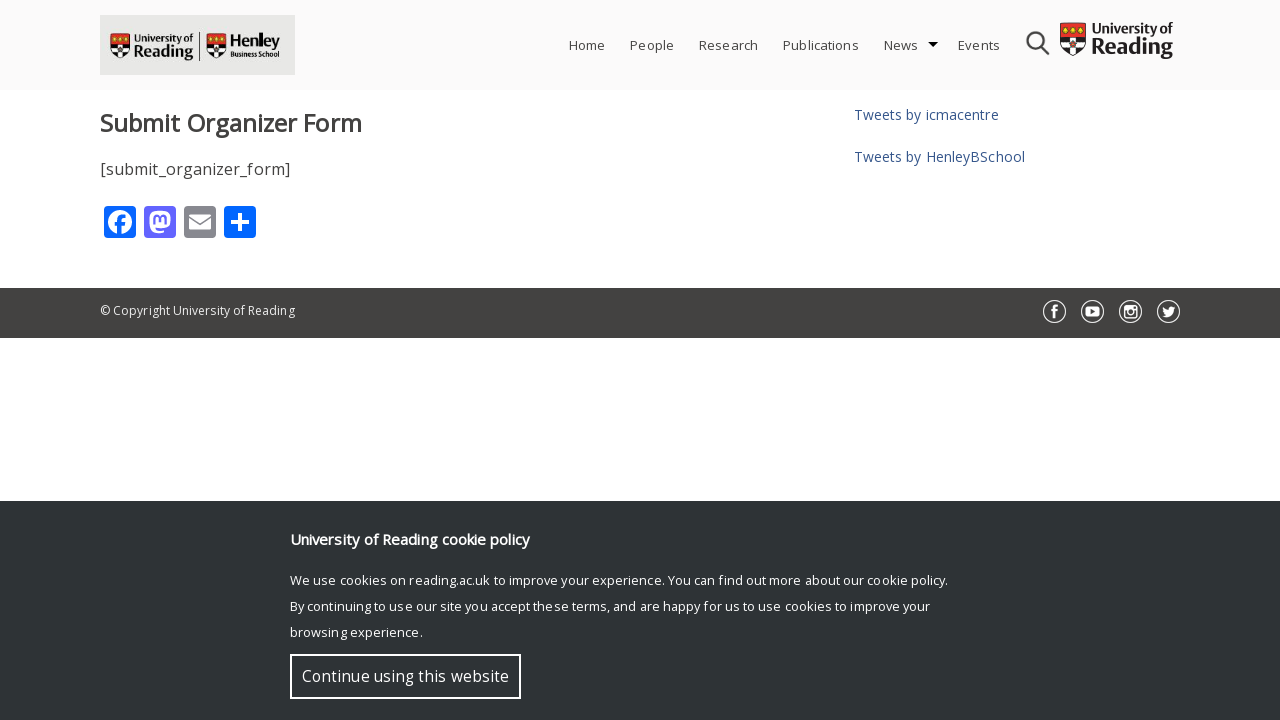

--- FILE ---
content_type: text/html; charset=UTF-8
request_url: https://research.reading.ac.uk/football-research/submit-organizer-form/
body_size: 12009
content:
<!doctype html>
<html dir="ltr" lang="en-GB" prefix="og: https://ogp.me/ns#">
<head>
	<meta charset="UTF-8">
	<meta name="viewport" content="width=device-width, initial-scale=1">
	<link rel="profile" href="http://gmpg.org/xfn/11">    
	<link rel="stylesheet" href="https://fonts.googleapis.com/css?family=Open Sans">
	<style>
		#rr-home-slider-section H1, .rr-entry-header H1 {font-size: 2em; color: #FFF}		.icon.facebook, .icon.youtube, .icon.instagram, .icon.twitter {background:url('https://research.reading.ac.uk/football-research/wp-content/themes/reading-research/img/assets-img-icons-s35e128c89f.png') no-repeat}
	</style>
			
		<!-- All in One SEO 4.7.6 - aioseo.com -->
	<meta name="description" content="[submit_organizer_form]" />
	<meta name="robots" content="max-image-preview:large" />
	<link rel="canonical" href="https://research.reading.ac.uk/football-research/submit-organizer-form/" />
	<meta name="generator" content="All in One SEO (AIOSEO) 4.7.6" />
		<meta property="og:locale" content="en_GB" />
		<meta property="og:site_name" content="Football Research -" />
		<meta property="og:type" content="article" />
		<meta property="og:title" content="Submit Organizer Form - Football Research" />
		<meta property="og:description" content="[submit_organizer_form]" />
		<meta property="og:url" content="https://research.reading.ac.uk/football-research/submit-organizer-form/" />
		<meta property="article:published_time" content="2022-12-14T23:14:55+00:00" />
		<meta property="article:modified_time" content="2022-12-14T23:14:55+00:00" />
		<meta name="twitter:card" content="summary_large_image" />
		<meta name="twitter:title" content="Submit Organizer Form - Football Research" />
		<meta name="twitter:description" content="[submit_organizer_form]" />
		<script type="application/ld+json" class="aioseo-schema">
			{"@context":"https:\/\/schema.org","@graph":[{"@type":"BreadcrumbList","@id":"https:\/\/research.reading.ac.uk\/football-research\/submit-organizer-form\/#breadcrumblist","itemListElement":[{"@type":"ListItem","@id":"https:\/\/research.reading.ac.uk\/football-research\/#listItem","position":1,"name":"Home","item":"https:\/\/research.reading.ac.uk\/football-research\/","nextItem":{"@type":"ListItem","@id":"https:\/\/research.reading.ac.uk\/football-research\/submit-organizer-form\/#listItem","name":"Submit Organizer Form"}},{"@type":"ListItem","@id":"https:\/\/research.reading.ac.uk\/football-research\/submit-organizer-form\/#listItem","position":2,"name":"Submit Organizer Form","previousItem":{"@type":"ListItem","@id":"https:\/\/research.reading.ac.uk\/football-research\/#listItem","name":"Home"}}]},{"@type":"Organization","@id":"https:\/\/research.reading.ac.uk\/football-research\/#organization","name":"Football Research","url":"https:\/\/research.reading.ac.uk\/football-research\/"},{"@type":"WebPage","@id":"https:\/\/research.reading.ac.uk\/football-research\/submit-organizer-form\/#webpage","url":"https:\/\/research.reading.ac.uk\/football-research\/submit-organizer-form\/","name":"Submit Organizer Form - Football Research","description":"[submit_organizer_form]","inLanguage":"en-GB","isPartOf":{"@id":"https:\/\/research.reading.ac.uk\/football-research\/#website"},"breadcrumb":{"@id":"https:\/\/research.reading.ac.uk\/football-research\/submit-organizer-form\/#breadcrumblist"},"datePublished":"2022-12-14T23:14:55+00:00","dateModified":"2022-12-14T23:14:55+00:00"},{"@type":"WebSite","@id":"https:\/\/research.reading.ac.uk\/football-research\/#website","url":"https:\/\/research.reading.ac.uk\/football-research\/","name":"Football Research","inLanguage":"en-GB","publisher":{"@id":"https:\/\/research.reading.ac.uk\/football-research\/#organization"}}]}
		</script>
		<!-- All in One SEO -->


	<!-- This site is optimized with the Yoast SEO plugin v21.8.1 - https://yoast.com/wordpress/plugins/seo/ -->
	<title>Submit Organizer Form - Football Research</title>
	<link rel="canonical" href="https://research.reading.ac.uk/football-research/submit-organizer-form/" />
	<meta property="og:locale" content="en_GB" />
	<meta property="og:type" content="article" />
	<meta property="og:title" content="Submit Organizer Form - Football Research" />
	<meta property="og:description" content="[submit_organizer_form]" />
	<meta property="og:url" content="https://research.reading.ac.uk/football-research/submit-organizer-form/" />
	<meta property="og:site_name" content="Football Research" />
	<meta name="twitter:card" content="summary_large_image" />
	<meta name="twitter:label1" content="Written by" />
	<meta name="twitter:data1" content="admin" />
	<script type="application/ld+json" class="yoast-schema-graph">{"@context":"https://schema.org","@graph":[{"@type":"WebPage","@id":"https://research.reading.ac.uk/football-research/submit-organizer-form/","url":"https://research.reading.ac.uk/football-research/submit-organizer-form/","name":"Submit Organizer Form - Football Research","isPartOf":{"@id":"https://research.reading.ac.uk/football-research/#website"},"datePublished":"2022-12-14T23:14:55+00:00","dateModified":"2022-12-14T23:14:55+00:00","breadcrumb":{"@id":"https://research.reading.ac.uk/football-research/submit-organizer-form/#breadcrumb"},"inLanguage":"en-GB","potentialAction":[{"@type":"ReadAction","target":["https://research.reading.ac.uk/football-research/submit-organizer-form/"]}]},{"@type":"BreadcrumbList","@id":"https://research.reading.ac.uk/football-research/submit-organizer-form/#breadcrumb","itemListElement":[{"@type":"ListItem","position":1,"name":"Home","item":"https://research.reading.ac.uk/football-research/"},{"@type":"ListItem","position":2,"name":"Submit Organizer Form"}]},{"@type":"WebSite","@id":"https://research.reading.ac.uk/football-research/#website","url":"https://research.reading.ac.uk/football-research/","name":"Football Research","description":"","publisher":{"@id":"https://research.reading.ac.uk/football-research/#organization"},"potentialAction":[{"@type":"SearchAction","target":{"@type":"EntryPoint","urlTemplate":"https://research.reading.ac.uk/football-research/?s={search_term_string}"},"query-input":"required name=search_term_string"}],"inLanguage":"en-GB"},{"@type":"Organization","@id":"https://research.reading.ac.uk/football-research/#organization","name":"University of Reading","url":"https://research.reading.ac.uk/football-research/","logo":{"@type":"ImageObject","inLanguage":"en-GB","@id":"https://research.reading.ac.uk/football-research/#/schema/logo/image/","url":"https://research.reading.ac.uk/football-research/wp-content/uploads/sites/125/Unorganized/ReadingHenleylogo.jpg","contentUrl":"https://research.reading.ac.uk/football-research/wp-content/uploads/sites/125/Unorganized/ReadingHenleylogo.jpg","width":267,"height":82,"caption":"University of Reading"},"image":{"@id":"https://research.reading.ac.uk/football-research/#/schema/logo/image/"}}]}</script>
	<!-- / Yoast SEO plugin. -->


<link rel='dns-prefetch' href='//static.addtoany.com' />
<link rel="alternate" type="application/rss+xml" title="Football Research &raquo; Feed" href="https://research.reading.ac.uk/football-research/feed/" />
<link rel="alternate" type="text/calendar" title="Football Research &raquo; iCal Feed" href="https://research.reading.ac.uk/football-research/events/?ical=1" />
<link rel="alternate" title="oEmbed (JSON)" type="application/json+oembed" href="https://research.reading.ac.uk/football-research/wp-json/oembed/1.0/embed?url=https%3A%2F%2Fresearch.reading.ac.uk%2Ffootball-research%2Fsubmit-organizer-form%2F" />
<link rel="alternate" title="oEmbed (XML)" type="text/xml+oembed" href="https://research.reading.ac.uk/football-research/wp-json/oembed/1.0/embed?url=https%3A%2F%2Fresearch.reading.ac.uk%2Ffootball-research%2Fsubmit-organizer-form%2F&#038;format=xml" />
		<!-- This site uses the Google Analytics by MonsterInsights plugin v9.4.1 - Using Analytics tracking - https://www.monsterinsights.com/ -->
							<script src="//www.googletagmanager.com/gtag/js?id=G-93GD7JJLG5"  data-cfasync="false" data-wpfc-render="false" type="text/javascript" async></script>
			<script data-cfasync="false" data-wpfc-render="false" type="text/javascript">
				var mi_version = '9.4.1';
				var mi_track_user = true;
				var mi_no_track_reason = '';
								var MonsterInsightsDefaultLocations = {"page_location":"https:\/\/research.reading.ac.uk\/football-research\/submit-organizer-form\/"};
				if ( typeof MonsterInsightsPrivacyGuardFilter === 'function' ) {
					var MonsterInsightsLocations = (typeof MonsterInsightsExcludeQuery === 'object') ? MonsterInsightsPrivacyGuardFilter( MonsterInsightsExcludeQuery ) : MonsterInsightsPrivacyGuardFilter( MonsterInsightsDefaultLocations );
				} else {
					var MonsterInsightsLocations = (typeof MonsterInsightsExcludeQuery === 'object') ? MonsterInsightsExcludeQuery : MonsterInsightsDefaultLocations;
				}

								var disableStrs = [
										'ga-disable-G-93GD7JJLG5',
									];

				/* Function to detect opted out users */
				function __gtagTrackerIsOptedOut() {
					for (var index = 0; index < disableStrs.length; index++) {
						if (document.cookie.indexOf(disableStrs[index] + '=true') > -1) {
							return true;
						}
					}

					return false;
				}

				/* Disable tracking if the opt-out cookie exists. */
				if (__gtagTrackerIsOptedOut()) {
					for (var index = 0; index < disableStrs.length; index++) {
						window[disableStrs[index]] = true;
					}
				}

				/* Opt-out function */
				function __gtagTrackerOptout() {
					for (var index = 0; index < disableStrs.length; index++) {
						document.cookie = disableStrs[index] + '=true; expires=Thu, 31 Dec 2099 23:59:59 UTC; path=/';
						window[disableStrs[index]] = true;
					}
				}

				if ('undefined' === typeof gaOptout) {
					function gaOptout() {
						__gtagTrackerOptout();
					}
				}
								window.dataLayer = window.dataLayer || [];

				window.MonsterInsightsDualTracker = {
					helpers: {},
					trackers: {},
				};
				if (mi_track_user) {
					function __gtagDataLayer() {
						dataLayer.push(arguments);
					}

					function __gtagTracker(type, name, parameters) {
						if (!parameters) {
							parameters = {};
						}

						if (parameters.send_to) {
							__gtagDataLayer.apply(null, arguments);
							return;
						}

						if (type === 'event') {
														parameters.send_to = monsterinsights_frontend.v4_id;
							var hookName = name;
							if (typeof parameters['event_category'] !== 'undefined') {
								hookName = parameters['event_category'] + ':' + name;
							}

							if (typeof MonsterInsightsDualTracker.trackers[hookName] !== 'undefined') {
								MonsterInsightsDualTracker.trackers[hookName](parameters);
							} else {
								__gtagDataLayer('event', name, parameters);
							}
							
						} else {
							__gtagDataLayer.apply(null, arguments);
						}
					}

					__gtagTracker('js', new Date());
					__gtagTracker('set', {
						'developer_id.dZGIzZG': true,
											});
					if ( MonsterInsightsLocations.page_location ) {
						__gtagTracker('set', MonsterInsightsLocations);
					}
										__gtagTracker('config', 'G-93GD7JJLG5', {"forceSSL":"true"} );
															window.gtag = __gtagTracker;										(function () {
						/* https://developers.google.com/analytics/devguides/collection/analyticsjs/ */
						/* ga and __gaTracker compatibility shim. */
						var noopfn = function () {
							return null;
						};
						var newtracker = function () {
							return new Tracker();
						};
						var Tracker = function () {
							return null;
						};
						var p = Tracker.prototype;
						p.get = noopfn;
						p.set = noopfn;
						p.send = function () {
							var args = Array.prototype.slice.call(arguments);
							args.unshift('send');
							__gaTracker.apply(null, args);
						};
						var __gaTracker = function () {
							var len = arguments.length;
							if (len === 0) {
								return;
							}
							var f = arguments[len - 1];
							if (typeof f !== 'object' || f === null || typeof f.hitCallback !== 'function') {
								if ('send' === arguments[0]) {
									var hitConverted, hitObject = false, action;
									if ('event' === arguments[1]) {
										if ('undefined' !== typeof arguments[3]) {
											hitObject = {
												'eventAction': arguments[3],
												'eventCategory': arguments[2],
												'eventLabel': arguments[4],
												'value': arguments[5] ? arguments[5] : 1,
											}
										}
									}
									if ('pageview' === arguments[1]) {
										if ('undefined' !== typeof arguments[2]) {
											hitObject = {
												'eventAction': 'page_view',
												'page_path': arguments[2],
											}
										}
									}
									if (typeof arguments[2] === 'object') {
										hitObject = arguments[2];
									}
									if (typeof arguments[5] === 'object') {
										Object.assign(hitObject, arguments[5]);
									}
									if ('undefined' !== typeof arguments[1].hitType) {
										hitObject = arguments[1];
										if ('pageview' === hitObject.hitType) {
											hitObject.eventAction = 'page_view';
										}
									}
									if (hitObject) {
										action = 'timing' === arguments[1].hitType ? 'timing_complete' : hitObject.eventAction;
										hitConverted = mapArgs(hitObject);
										__gtagTracker('event', action, hitConverted);
									}
								}
								return;
							}

							function mapArgs(args) {
								var arg, hit = {};
								var gaMap = {
									'eventCategory': 'event_category',
									'eventAction': 'event_action',
									'eventLabel': 'event_label',
									'eventValue': 'event_value',
									'nonInteraction': 'non_interaction',
									'timingCategory': 'event_category',
									'timingVar': 'name',
									'timingValue': 'value',
									'timingLabel': 'event_label',
									'page': 'page_path',
									'location': 'page_location',
									'title': 'page_title',
									'referrer' : 'page_referrer',
								};
								for (arg in args) {
																		if (!(!args.hasOwnProperty(arg) || !gaMap.hasOwnProperty(arg))) {
										hit[gaMap[arg]] = args[arg];
									} else {
										hit[arg] = args[arg];
									}
								}
								return hit;
							}

							try {
								f.hitCallback();
							} catch (ex) {
							}
						};
						__gaTracker.create = newtracker;
						__gaTracker.getByName = newtracker;
						__gaTracker.getAll = function () {
							return [];
						};
						__gaTracker.remove = noopfn;
						__gaTracker.loaded = true;
						window['__gaTracker'] = __gaTracker;
					})();
									} else {
										console.log("");
					(function () {
						function __gtagTracker() {
							return null;
						}

						window['__gtagTracker'] = __gtagTracker;
						window['gtag'] = __gtagTracker;
					})();
									}
			</script>
				<!-- / Google Analytics by MonsterInsights -->
		<style id='wp-img-auto-sizes-contain-inline-css' type='text/css'>
img:is([sizes=auto i],[sizes^="auto," i]){contain-intrinsic-size:3000px 1500px}
/*# sourceURL=wp-img-auto-sizes-contain-inline-css */
</style>
<style id='wp-emoji-styles-inline-css' type='text/css'>

	img.wp-smiley, img.emoji {
		display: inline !important;
		border: none !important;
		box-shadow: none !important;
		height: 1em !important;
		width: 1em !important;
		margin: 0 0.07em !important;
		vertical-align: -0.1em !important;
		background: none !important;
		padding: 0 !important;
	}
/*# sourceURL=wp-emoji-styles-inline-css */
</style>
<link rel='stylesheet' id='cf-style-css' href='https://research.reading.ac.uk/football-research/wp-content/plugins/centaur-feed/centaur-feed.css?ver=1560241844' type='text/css' media='all' />
<link rel='stylesheet' id='reading-research-style-css' href='https://research.reading.ac.uk/football-research/wp-content/themes/reading-research/css/reading-research-style.css?ver=1652114417' type='text/css' media='' />
<link rel='stylesheet' id='font-awesome-css' href='https://research.reading.ac.uk/football-research/wp-content/themes/reading-research/css/font-awesome.css?ver=1544631114' type='text/css' media='' />
<link rel='stylesheet' id='jquery.bxslider.min-css' href='https://research.reading.ac.uk/football-research/wp-content/themes/reading-research/css/jquery.bxslider.min.css?ver=1536220827' type='text/css' media='' />
<link rel='stylesheet' id='addtoany-css' href='https://research.reading.ac.uk/football-research/wp-content/plugins/add-to-any/addtoany.min.css?ver=1.16' type='text/css' media='all' />
<script type="text/javascript" src="https://research.reading.ac.uk/football-research/wp-includes/js/jquery/jquery.min.js?ver=3.7.1" id="jquery-core-js"></script>
<script type="text/javascript" src="https://research.reading.ac.uk/football-research/wp-includes/js/jquery/jquery-migrate.min.js?ver=3.4.1" id="jquery-migrate-js"></script>
<script type="text/javascript" src="https://research.reading.ac.uk/football-research/wp-content/themes/reading-research/js/jquery.bxslider.min.js?ver=20181030" id="rr_bxslider-js"></script>
<script type="text/javascript" src="https://research.reading.ac.uk/football-research/wp-content/plugins/google-analytics-for-wordpress/assets/js/frontend-gtag.js?ver=9.4.1" id="monsterinsights-frontend-script-js" async="async" data-wp-strategy="async"></script>
<script data-cfasync="false" data-wpfc-render="false" type="text/javascript" id='monsterinsights-frontend-script-js-extra'>/* <![CDATA[ */
var monsterinsights_frontend = {"js_events_tracking":"true","download_extensions":"doc,pdf,ppt,zip,xls,docx,pptx,xlsx","inbound_paths":"[]","home_url":"https:\/\/research.reading.ac.uk\/football-research","hash_tracking":"false","v4_id":"G-93GD7JJLG5"};/* ]]> */
</script>
<script type="text/javascript" id="addtoany-core-js-before">
/* <![CDATA[ */
window.a2a_config=window.a2a_config||{};a2a_config.callbacks=[];a2a_config.overlays=[];a2a_config.templates={};a2a_localize = {
	Share: "Share",
	Save: "Save",
	Subscribe: "Subscribe",
	Email: "Email",
	Bookmark: "Bookmark",
	ShowAll: "Show All",
	ShowLess: "Show less",
	FindServices: "Find service(s)",
	FindAnyServiceToAddTo: "Instantly find any service to add to",
	PoweredBy: "Powered by",
	ShareViaEmail: "Share via email",
	SubscribeViaEmail: "Subscribe via email",
	BookmarkInYourBrowser: "Bookmark in your browser",
	BookmarkInstructions: "Press Ctrl+D or \u2318+D to bookmark this page",
	AddToYourFavorites: "Add to your favourites",
	SendFromWebOrProgram: "Send from any email address or email program",
	EmailProgram: "Email program",
	More: "More&#8230;",
	ThanksForSharing: "Thanks for sharing!",
	ThanksForFollowing: "Thanks for following!"
};


//# sourceURL=addtoany-core-js-before
/* ]]> */
</script>
<script type="text/javascript" defer src="https://static.addtoany.com/menu/page.js" id="addtoany-core-js"></script>
<script type="text/javascript" defer src="https://research.reading.ac.uk/football-research/wp-content/plugins/add-to-any/addtoany.min.js?ver=1.1" id="addtoany-jquery-js"></script>
<link rel="https://api.w.org/" href="https://research.reading.ac.uk/football-research/wp-json/" /><link rel="alternate" title="JSON" type="application/json" href="https://research.reading.ac.uk/football-research/wp-json/wp/v2/pages/750" /><link rel="EditURI" type="application/rsd+xml" title="RSD" href="https://research.reading.ac.uk/football-research/xmlrpc.php?rsd" />
<meta name="generator" content="WordPress 6.9" />
<link rel='shortlink' href='https://research.reading.ac.uk/football-research/?p=750' />
<meta name="tec-api-version" content="v1"><meta name="tec-api-origin" content="https://research.reading.ac.uk/football-research"><link rel="alternate" href="https://research.reading.ac.uk/football-research/wp-json/tribe/events/v1/" /><meta name="generator" content="Powered by WPBakery Page Builder - drag and drop page builder for WordPress."/>
<link rel="icon" href="https://research.reading.ac.uk/football-research/wp-content/uploads/sites/125/cropped-university-32x32.png" sizes="32x32" />
<link rel="icon" href="https://research.reading.ac.uk/football-research/wp-content/uploads/sites/125/cropped-university-192x192.png" sizes="192x192" />
<link rel="apple-touch-icon" href="https://research.reading.ac.uk/football-research/wp-content/uploads/sites/125/cropped-university-180x180.png" />
<meta name="msapplication-TileImage" content="https://research.reading.ac.uk/football-research/wp-content/uploads/sites/125/cropped-university-270x270.png" />
		<style type="text/css" id="wp-custom-css">
			#widgetlandingpage{
	  max-width: 1080px;
    margin-left: auto;
    margin-right: auto;
}
.custom-logo-link{
    display: block;
}
.uor-logo-link{
    display: none;
}
.tribe-events-schedule.tribe-clearfix{
	display: none;
}
.tribe-events-meta-group.tribe-events-meta-group-details{
	display: none;
}
.tribe-events-event-meta{
	display: none;
}
		</style>
		<noscript><style> .wpb_animate_when_almost_visible { opacity: 1; }</style></noscript><style id="wpforms-css-vars-root">
				:root {
					--wpforms-field-border-radius: 3px;
--wpforms-field-border-style: solid;
--wpforms-field-border-size: 1px;
--wpforms-field-background-color: #ffffff;
--wpforms-field-border-color: rgba( 0, 0, 0, 0.25 );
--wpforms-field-border-color-spare: rgba( 0, 0, 0, 0.25 );
--wpforms-field-text-color: rgba( 0, 0, 0, 0.7 );
--wpforms-field-menu-color: #ffffff;
--wpforms-label-color: rgba( 0, 0, 0, 0.85 );
--wpforms-label-sublabel-color: rgba( 0, 0, 0, 0.55 );
--wpforms-label-error-color: #d63637;
--wpforms-button-border-radius: 3px;
--wpforms-button-border-style: none;
--wpforms-button-border-size: 1px;
--wpforms-button-background-color: #066aab;
--wpforms-button-border-color: #066aab;
--wpforms-button-text-color: #ffffff;
--wpforms-page-break-color: #066aab;
--wpforms-background-image: none;
--wpforms-background-position: center center;
--wpforms-background-repeat: no-repeat;
--wpforms-background-size: cover;
--wpforms-background-width: 100px;
--wpforms-background-height: 100px;
--wpforms-background-color: rgba( 0, 0, 0, 0 );
--wpforms-background-url: none;
--wpforms-container-padding: 0px;
--wpforms-container-border-style: none;
--wpforms-container-border-width: 1px;
--wpforms-container-border-color: #000000;
--wpforms-container-border-radius: 3px;
--wpforms-field-size-input-height: 43px;
--wpforms-field-size-input-spacing: 15px;
--wpforms-field-size-font-size: 16px;
--wpforms-field-size-line-height: 19px;
--wpforms-field-size-padding-h: 14px;
--wpforms-field-size-checkbox-size: 16px;
--wpforms-field-size-sublabel-spacing: 5px;
--wpforms-field-size-icon-size: 1;
--wpforms-label-size-font-size: 16px;
--wpforms-label-size-line-height: 19px;
--wpforms-label-size-sublabel-font-size: 14px;
--wpforms-label-size-sublabel-line-height: 17px;
--wpforms-button-size-font-size: 17px;
--wpforms-button-size-height: 41px;
--wpforms-button-size-padding-h: 15px;
--wpforms-button-size-margin-top: 10px;
--wpforms-container-shadow-size-box-shadow: none;

				}
			</style><style id='global-styles-inline-css' type='text/css'>
:root{--wp--preset--aspect-ratio--square: 1;--wp--preset--aspect-ratio--4-3: 4/3;--wp--preset--aspect-ratio--3-4: 3/4;--wp--preset--aspect-ratio--3-2: 3/2;--wp--preset--aspect-ratio--2-3: 2/3;--wp--preset--aspect-ratio--16-9: 16/9;--wp--preset--aspect-ratio--9-16: 9/16;--wp--preset--color--black: #000000;--wp--preset--color--cyan-bluish-gray: #abb8c3;--wp--preset--color--white: #ffffff;--wp--preset--color--pale-pink: #f78da7;--wp--preset--color--vivid-red: #cf2e2e;--wp--preset--color--luminous-vivid-orange: #ff6900;--wp--preset--color--luminous-vivid-amber: #fcb900;--wp--preset--color--light-green-cyan: #7bdcb5;--wp--preset--color--vivid-green-cyan: #00d084;--wp--preset--color--pale-cyan-blue: #8ed1fc;--wp--preset--color--vivid-cyan-blue: #0693e3;--wp--preset--color--vivid-purple: #9b51e0;--wp--preset--gradient--vivid-cyan-blue-to-vivid-purple: linear-gradient(135deg,rgb(6,147,227) 0%,rgb(155,81,224) 100%);--wp--preset--gradient--light-green-cyan-to-vivid-green-cyan: linear-gradient(135deg,rgb(122,220,180) 0%,rgb(0,208,130) 100%);--wp--preset--gradient--luminous-vivid-amber-to-luminous-vivid-orange: linear-gradient(135deg,rgb(252,185,0) 0%,rgb(255,105,0) 100%);--wp--preset--gradient--luminous-vivid-orange-to-vivid-red: linear-gradient(135deg,rgb(255,105,0) 0%,rgb(207,46,46) 100%);--wp--preset--gradient--very-light-gray-to-cyan-bluish-gray: linear-gradient(135deg,rgb(238,238,238) 0%,rgb(169,184,195) 100%);--wp--preset--gradient--cool-to-warm-spectrum: linear-gradient(135deg,rgb(74,234,220) 0%,rgb(151,120,209) 20%,rgb(207,42,186) 40%,rgb(238,44,130) 60%,rgb(251,105,98) 80%,rgb(254,248,76) 100%);--wp--preset--gradient--blush-light-purple: linear-gradient(135deg,rgb(255,206,236) 0%,rgb(152,150,240) 100%);--wp--preset--gradient--blush-bordeaux: linear-gradient(135deg,rgb(254,205,165) 0%,rgb(254,45,45) 50%,rgb(107,0,62) 100%);--wp--preset--gradient--luminous-dusk: linear-gradient(135deg,rgb(255,203,112) 0%,rgb(199,81,192) 50%,rgb(65,88,208) 100%);--wp--preset--gradient--pale-ocean: linear-gradient(135deg,rgb(255,245,203) 0%,rgb(182,227,212) 50%,rgb(51,167,181) 100%);--wp--preset--gradient--electric-grass: linear-gradient(135deg,rgb(202,248,128) 0%,rgb(113,206,126) 100%);--wp--preset--gradient--midnight: linear-gradient(135deg,rgb(2,3,129) 0%,rgb(40,116,252) 100%);--wp--preset--font-size--small: 13px;--wp--preset--font-size--medium: 20px;--wp--preset--font-size--large: 36px;--wp--preset--font-size--x-large: 42px;--wp--preset--spacing--20: 0.44rem;--wp--preset--spacing--30: 0.67rem;--wp--preset--spacing--40: 1rem;--wp--preset--spacing--50: 1.5rem;--wp--preset--spacing--60: 2.25rem;--wp--preset--spacing--70: 3.38rem;--wp--preset--spacing--80: 5.06rem;--wp--preset--shadow--natural: 6px 6px 9px rgba(0, 0, 0, 0.2);--wp--preset--shadow--deep: 12px 12px 50px rgba(0, 0, 0, 0.4);--wp--preset--shadow--sharp: 6px 6px 0px rgba(0, 0, 0, 0.2);--wp--preset--shadow--outlined: 6px 6px 0px -3px rgb(255, 255, 255), 6px 6px rgb(0, 0, 0);--wp--preset--shadow--crisp: 6px 6px 0px rgb(0, 0, 0);}:where(.is-layout-flex){gap: 0.5em;}:where(.is-layout-grid){gap: 0.5em;}body .is-layout-flex{display: flex;}.is-layout-flex{flex-wrap: wrap;align-items: center;}.is-layout-flex > :is(*, div){margin: 0;}body .is-layout-grid{display: grid;}.is-layout-grid > :is(*, div){margin: 0;}:where(.wp-block-columns.is-layout-flex){gap: 2em;}:where(.wp-block-columns.is-layout-grid){gap: 2em;}:where(.wp-block-post-template.is-layout-flex){gap: 1.25em;}:where(.wp-block-post-template.is-layout-grid){gap: 1.25em;}.has-black-color{color: var(--wp--preset--color--black) !important;}.has-cyan-bluish-gray-color{color: var(--wp--preset--color--cyan-bluish-gray) !important;}.has-white-color{color: var(--wp--preset--color--white) !important;}.has-pale-pink-color{color: var(--wp--preset--color--pale-pink) !important;}.has-vivid-red-color{color: var(--wp--preset--color--vivid-red) !important;}.has-luminous-vivid-orange-color{color: var(--wp--preset--color--luminous-vivid-orange) !important;}.has-luminous-vivid-amber-color{color: var(--wp--preset--color--luminous-vivid-amber) !important;}.has-light-green-cyan-color{color: var(--wp--preset--color--light-green-cyan) !important;}.has-vivid-green-cyan-color{color: var(--wp--preset--color--vivid-green-cyan) !important;}.has-pale-cyan-blue-color{color: var(--wp--preset--color--pale-cyan-blue) !important;}.has-vivid-cyan-blue-color{color: var(--wp--preset--color--vivid-cyan-blue) !important;}.has-vivid-purple-color{color: var(--wp--preset--color--vivid-purple) !important;}.has-black-background-color{background-color: var(--wp--preset--color--black) !important;}.has-cyan-bluish-gray-background-color{background-color: var(--wp--preset--color--cyan-bluish-gray) !important;}.has-white-background-color{background-color: var(--wp--preset--color--white) !important;}.has-pale-pink-background-color{background-color: var(--wp--preset--color--pale-pink) !important;}.has-vivid-red-background-color{background-color: var(--wp--preset--color--vivid-red) !important;}.has-luminous-vivid-orange-background-color{background-color: var(--wp--preset--color--luminous-vivid-orange) !important;}.has-luminous-vivid-amber-background-color{background-color: var(--wp--preset--color--luminous-vivid-amber) !important;}.has-light-green-cyan-background-color{background-color: var(--wp--preset--color--light-green-cyan) !important;}.has-vivid-green-cyan-background-color{background-color: var(--wp--preset--color--vivid-green-cyan) !important;}.has-pale-cyan-blue-background-color{background-color: var(--wp--preset--color--pale-cyan-blue) !important;}.has-vivid-cyan-blue-background-color{background-color: var(--wp--preset--color--vivid-cyan-blue) !important;}.has-vivid-purple-background-color{background-color: var(--wp--preset--color--vivid-purple) !important;}.has-black-border-color{border-color: var(--wp--preset--color--black) !important;}.has-cyan-bluish-gray-border-color{border-color: var(--wp--preset--color--cyan-bluish-gray) !important;}.has-white-border-color{border-color: var(--wp--preset--color--white) !important;}.has-pale-pink-border-color{border-color: var(--wp--preset--color--pale-pink) !important;}.has-vivid-red-border-color{border-color: var(--wp--preset--color--vivid-red) !important;}.has-luminous-vivid-orange-border-color{border-color: var(--wp--preset--color--luminous-vivid-orange) !important;}.has-luminous-vivid-amber-border-color{border-color: var(--wp--preset--color--luminous-vivid-amber) !important;}.has-light-green-cyan-border-color{border-color: var(--wp--preset--color--light-green-cyan) !important;}.has-vivid-green-cyan-border-color{border-color: var(--wp--preset--color--vivid-green-cyan) !important;}.has-pale-cyan-blue-border-color{border-color: var(--wp--preset--color--pale-cyan-blue) !important;}.has-vivid-cyan-blue-border-color{border-color: var(--wp--preset--color--vivid-cyan-blue) !important;}.has-vivid-purple-border-color{border-color: var(--wp--preset--color--vivid-purple) !important;}.has-vivid-cyan-blue-to-vivid-purple-gradient-background{background: var(--wp--preset--gradient--vivid-cyan-blue-to-vivid-purple) !important;}.has-light-green-cyan-to-vivid-green-cyan-gradient-background{background: var(--wp--preset--gradient--light-green-cyan-to-vivid-green-cyan) !important;}.has-luminous-vivid-amber-to-luminous-vivid-orange-gradient-background{background: var(--wp--preset--gradient--luminous-vivid-amber-to-luminous-vivid-orange) !important;}.has-luminous-vivid-orange-to-vivid-red-gradient-background{background: var(--wp--preset--gradient--luminous-vivid-orange-to-vivid-red) !important;}.has-very-light-gray-to-cyan-bluish-gray-gradient-background{background: var(--wp--preset--gradient--very-light-gray-to-cyan-bluish-gray) !important;}.has-cool-to-warm-spectrum-gradient-background{background: var(--wp--preset--gradient--cool-to-warm-spectrum) !important;}.has-blush-light-purple-gradient-background{background: var(--wp--preset--gradient--blush-light-purple) !important;}.has-blush-bordeaux-gradient-background{background: var(--wp--preset--gradient--blush-bordeaux) !important;}.has-luminous-dusk-gradient-background{background: var(--wp--preset--gradient--luminous-dusk) !important;}.has-pale-ocean-gradient-background{background: var(--wp--preset--gradient--pale-ocean) !important;}.has-electric-grass-gradient-background{background: var(--wp--preset--gradient--electric-grass) !important;}.has-midnight-gradient-background{background: var(--wp--preset--gradient--midnight) !important;}.has-small-font-size{font-size: var(--wp--preset--font-size--small) !important;}.has-medium-font-size{font-size: var(--wp--preset--font-size--medium) !important;}.has-large-font-size{font-size: var(--wp--preset--font-size--large) !important;}.has-x-large-font-size{font-size: var(--wp--preset--font-size--x-large) !important;}
/*# sourceURL=global-styles-inline-css */
</style>
</head>

<body class="wp-singular page-template-default page page-id-750 wp-theme-reading-research tribe-no-js page-template-reading-research color-navy rr-rightsidebar wpb-js-composer js-comp-ver-6.6.0 vc_responsive" >
<div id="page" class="site">
	<a class="skip-link screen-reader-text" href="#content">Skip to content</a>
	<header id="masthead" class="site-header">
		<div class="site-top">
			<div class="site-branding">
				<a href="" class="custom-logo-link2" rel="home" itemprop="url">
					<img src="https://research.reading.ac.uk/football-research/wp-content/uploads/sites/125/Unorganized/ReadingHenleylogo.jpg" class="custom-logo" alt="logo" itemprop="logo">
					</a>			</div><!-- .site-branding -->

			<nav id="site-navigation" class="main-navigation">
				<div id="search">
					<form role="search" method="get" class="search-form" action="https://research.reading.ac.uk/football-research">
						<input type="text" name="s" style="background-image:URL('https://research.reading.ac.uk/football-research/wp-content/themes/reading-research/img/search.png');">
					</form>
				</div>
				
				<button class="menu-toggle" aria-controls="primary-menu" aria-expanded="false" style="background-image:URL('https://research.reading.ac.uk/football-research/wp-content/themes/reading-research/img/menu-icon.png');"></button>
				<div id="rr-menu-items">
				<div class="menu-menu-1-container"><ul id="primary-menu" class="menu"><li id="menu-item-41" class="menu-item menu-item-type-custom menu-item-object-custom menu-item-home menu-item-41"><a href="https://research.reading.ac.uk/football-research/">Home</a></li>
<li id="menu-item-513" class="menu-item menu-item-type-post_type menu-item-object-page menu-item-513"><a href="https://research.reading.ac.uk/football-research/people/">People</a></li>
<li id="menu-item-212" class="menu-item menu-item-type-post_type menu-item-object-page menu-item-212"><a href="https://research.reading.ac.uk/football-research/research/">Research</a></li>
<li id="menu-item-206" class="menu-item menu-item-type-post_type menu-item-object-page menu-item-206"><a href="https://research.reading.ac.uk/football-research/publications/">Publications</a></li>
<li id="menu-item-288" class="menu-item menu-item-type-post_type menu-item-object-page menu-item-has-children menu-item-288"><a href="https://research.reading.ac.uk/football-research/news/">News</a>
<ul class="sub-menu">
	<li id="menu-item-286" class="menu-item menu-item-type-taxonomy menu-item-object-category menu-item-286"><a href="https://research.reading.ac.uk/football-research/category/football/">Football blog posts</a></li>
	<li id="menu-item-329" class="menu-item menu-item-type-custom menu-item-object-custom menu-item-329"><a href="https://blogs.reading.ac.uk/econscorecast/">Scorecasting Economics</a></li>
</ul>
</li>
<li id="menu-item-327" class="menu-item menu-item-type-post_type_archive menu-item-object-tribe_events menu-item-327"><a href="https://research.reading.ac.uk/football-research/events/">Events</a></li>
</ul></div>				</div>
			</nav><!-- #site-navigation -->
				<a href="https://www.reading.ac.uk/" class="uor-logo-link2" style="" rel="home" itemprop="url">
							<img src="https://research.reading.ac.uk/football-research/wp-content/themes/reading-research/img/logo-Reading.png" class="custom-logo2" alt="University of Reading logo" itemprop="logo">
					</a>			
		</div>
	</header><!-- #masthead -->

	<div id="content" class="site-content">
<div id="rr-page-content" >
	<div id="primary" class="content-area">
		<main id="main" class="site-main">

			
<article id="post-750" class="post-750 page type-page status-publish hentry">

	
	<div class="entry-content">
		<h1 class="">Submit Organizer Form</h1><p>[submit_organizer_form]</p>
<div class="addtoany_share_save_container addtoany_content addtoany_content_bottom"><div class="a2a_kit a2a_kit_size_32 addtoany_list" data-a2a-url="https://research.reading.ac.uk/football-research/submit-organizer-form/" data-a2a-title="Submit Organizer Form"><a class="a2a_button_facebook" href="https://www.addtoany.com/add_to/facebook?linkurl=https%3A%2F%2Fresearch.reading.ac.uk%2Ffootball-research%2Fsubmit-organizer-form%2F&amp;linkname=Submit%20Organizer%20Form" title="Facebook" rel="nofollow noopener" target="_blank"></a><a class="a2a_button_mastodon" href="https://www.addtoany.com/add_to/mastodon?linkurl=https%3A%2F%2Fresearch.reading.ac.uk%2Ffootball-research%2Fsubmit-organizer-form%2F&amp;linkname=Submit%20Organizer%20Form" title="Mastodon" rel="nofollow noopener" target="_blank"></a><a class="a2a_button_email" href="https://www.addtoany.com/add_to/email?linkurl=https%3A%2F%2Fresearch.reading.ac.uk%2Ffootball-research%2Fsubmit-organizer-form%2F&amp;linkname=Submit%20Organizer%20Form" title="Email" rel="nofollow noopener" target="_blank"></a><a class="a2a_dd addtoany_share_save addtoany_share" href="https://www.addtoany.com/share"></a></div></div>	</div><!-- .entry-content -->

	</article><!-- #post-750 -->


		</main><!-- #main -->
	</div><!-- #primary -->
	<div id="secondary" class="widget-area">
		<div class="pullout-box">			<div class="textwidget"><p><a class="twitter-timeline" data-width="640" data-height="960" data-dnt="true" href="https://twitter.com/icmacentre?ref_src=twsrc%5Etfw">Tweets by icmacentre</a><script async src="https://platform.twitter.com/widgets.js" charset="utf-8"></script></p>
</div>
		</div><div class="pullout-box">			<div class="textwidget"><p><a class="twitter-timeline" data-width="640" data-height="960" data-dnt="true" href="https://twitter.com/HenleyBSchool?ref_src=twsrc%5Etfw">Tweets by HenleyBSchool</a><script async src="https://platform.twitter.com/widgets.js" charset="utf-8"></script></p>
</div>
		</div>	</div><!-- #secondary -->
	</div><!-- #rr-page-content -->

	</div><!-- #content -->
	<!-- #colophon -->
	<footer id="colophon" class="site-footer">
				<div class="footercopyright">
			<div class="site-info rr-copyright">
				<a href="https://www.reading.ac.uk">&copy; Copyright University of Reading</a>
				<div class="component social-link cf">
					<a href="https://www.facebook.com/theuniversityofreading" class="icon facebook" target="_blank" title="Facebook opens up in new browser window">Facebook</a>
					<a href="http://www.youtube.com/user/UniofReading" class="icon youtube" target="_blank" title="YouTube opens up in new browser window">YouTube</a>
					<a href="http://instagram.com/uniofreading/" class="icon instagram" target="_blank" title="Instagram opens up in new browser window">Instagram</a>
					<a href="https://twitter.com/uniofreading" class="icon twitter" target="_blank" title="Twitter opens up in new browser window">Twitter</a>
				</div>
			</div><!-- .site-info -->
		</div>
	</footer><!-- #colophon -->
</div><!-- #page -->
<div class="cookie-notice" id="cookie-notice">
  <div class="cookie-notice-container">
    <h3><span>University of Reading </span>cookie policy</span></h3>
    <p>We use cookies on reading.ac.uk to improve your experience. You can find out more about our <a href="http://www.reading.ac.uk/15/about/about-privacy.aspx#cookies">cookie policy</a>.<br>By continuing to use our site you accept these terms, and are happy for us to use cookies to improve your browsing experience.</p>
    <a id="cookie-notice-button" href="#cookie">Continue using this website</a> 
  </div>
</div>

<script type="speculationrules">
{"prefetch":[{"source":"document","where":{"and":[{"href_matches":"/football-research/*"},{"not":{"href_matches":["/football-research/wp-*.php","/football-research/wp-admin/*","/football-research/wp-content/uploads/sites/125/*","/football-research/wp-content/*","/football-research/wp-content/plugins/*","/football-research/wp-content/themes/reading-research/*","/football-research/*\\?(.+)"]}},{"not":{"selector_matches":"a[rel~=\"nofollow\"]"}},{"not":{"selector_matches":".no-prefetch, .no-prefetch a"}}]},"eagerness":"conservative"}]}
</script>
		<script>
		( function ( body ) {
			'use strict';
			body.className = body.className.replace( /\btribe-no-js\b/, 'tribe-js' );
		} )( document.body );
		</script>
		<script> /* <![CDATA[ */var tribe_l10n_datatables = {"aria":{"sort_ascending":": activate to sort column ascending","sort_descending":": activate to sort column descending"},"length_menu":"Show _MENU_ entries","empty_table":"No data available in table","info":"Showing _START_ to _END_ of _TOTAL_ entries","info_empty":"Showing 0 to 0 of 0 entries","info_filtered":"(filtered from _MAX_ total entries)","zero_records":"No matching records found","search":"Search:","all_selected_text":"All items on this page were selected. ","select_all_link":"Select all pages","clear_selection":"Clear Selection.","pagination":{"all":"All","next":"Next","previous":"Previous"},"select":{"rows":{"0":"","_":": Selected %d rows","1":": Selected 1 row"}},"datepicker":{"dayNames":["Sunday","Monday","Tuesday","Wednesday","Thursday","Friday","Saturday"],"dayNamesShort":["Sun","Mon","Tue","Wed","Thu","Fri","Sat"],"dayNamesMin":["S","M","T","W","T","F","S"],"monthNames":["January","February","March","April","May","June","July","August","September","October","November","December"],"monthNamesShort":["January","February","March","April","May","June","July","August","September","October","November","December"],"monthNamesMin":["Jan","Feb","Mar","Apr","May","Jun","Jul","Aug","Sep","Oct","Nov","Dec"],"nextText":"Next","prevText":"Prev","currentText":"Today","closeText":"Done","today":"Today","clear":"Clear"}};/* ]]> */ </script><script type="text/javascript" src="https://research.reading.ac.uk/football-research/wp-content/themes/reading-research/js/navigation.js?ver=20151215" id="reading-research-navigation-js"></script>
<script type="text/javascript" src="https://research.reading.ac.uk/football-research/wp-content/themes/reading-research/js/skip-link-focus-fix.js?ver=20151215" id="reading-research-skip-link-focus-fix-js"></script>
<script id="wp-emoji-settings" type="application/json">
{"baseUrl":"https://s.w.org/images/core/emoji/17.0.2/72x72/","ext":".png","svgUrl":"https://s.w.org/images/core/emoji/17.0.2/svg/","svgExt":".svg","source":{"concatemoji":"https://research.reading.ac.uk/football-research/wp-includes/js/wp-emoji-release.min.js?ver=6.9"}}
</script>
<script type="module">
/* <![CDATA[ */
/*! This file is auto-generated */
const a=JSON.parse(document.getElementById("wp-emoji-settings").textContent),o=(window._wpemojiSettings=a,"wpEmojiSettingsSupports"),s=["flag","emoji"];function i(e){try{var t={supportTests:e,timestamp:(new Date).valueOf()};sessionStorage.setItem(o,JSON.stringify(t))}catch(e){}}function c(e,t,n){e.clearRect(0,0,e.canvas.width,e.canvas.height),e.fillText(t,0,0);t=new Uint32Array(e.getImageData(0,0,e.canvas.width,e.canvas.height).data);e.clearRect(0,0,e.canvas.width,e.canvas.height),e.fillText(n,0,0);const a=new Uint32Array(e.getImageData(0,0,e.canvas.width,e.canvas.height).data);return t.every((e,t)=>e===a[t])}function p(e,t){e.clearRect(0,0,e.canvas.width,e.canvas.height),e.fillText(t,0,0);var n=e.getImageData(16,16,1,1);for(let e=0;e<n.data.length;e++)if(0!==n.data[e])return!1;return!0}function u(e,t,n,a){switch(t){case"flag":return n(e,"\ud83c\udff3\ufe0f\u200d\u26a7\ufe0f","\ud83c\udff3\ufe0f\u200b\u26a7\ufe0f")?!1:!n(e,"\ud83c\udde8\ud83c\uddf6","\ud83c\udde8\u200b\ud83c\uddf6")&&!n(e,"\ud83c\udff4\udb40\udc67\udb40\udc62\udb40\udc65\udb40\udc6e\udb40\udc67\udb40\udc7f","\ud83c\udff4\u200b\udb40\udc67\u200b\udb40\udc62\u200b\udb40\udc65\u200b\udb40\udc6e\u200b\udb40\udc67\u200b\udb40\udc7f");case"emoji":return!a(e,"\ud83e\u1fac8")}return!1}function f(e,t,n,a){let r;const o=(r="undefined"!=typeof WorkerGlobalScope&&self instanceof WorkerGlobalScope?new OffscreenCanvas(300,150):document.createElement("canvas")).getContext("2d",{willReadFrequently:!0}),s=(o.textBaseline="top",o.font="600 32px Arial",{});return e.forEach(e=>{s[e]=t(o,e,n,a)}),s}function r(e){var t=document.createElement("script");t.src=e,t.defer=!0,document.head.appendChild(t)}a.supports={everything:!0,everythingExceptFlag:!0},new Promise(t=>{let n=function(){try{var e=JSON.parse(sessionStorage.getItem(o));if("object"==typeof e&&"number"==typeof e.timestamp&&(new Date).valueOf()<e.timestamp+604800&&"object"==typeof e.supportTests)return e.supportTests}catch(e){}return null}();if(!n){if("undefined"!=typeof Worker&&"undefined"!=typeof OffscreenCanvas&&"undefined"!=typeof URL&&URL.createObjectURL&&"undefined"!=typeof Blob)try{var e="postMessage("+f.toString()+"("+[JSON.stringify(s),u.toString(),c.toString(),p.toString()].join(",")+"));",a=new Blob([e],{type:"text/javascript"});const r=new Worker(URL.createObjectURL(a),{name:"wpTestEmojiSupports"});return void(r.onmessage=e=>{i(n=e.data),r.terminate(),t(n)})}catch(e){}i(n=f(s,u,c,p))}t(n)}).then(e=>{for(const n in e)a.supports[n]=e[n],a.supports.everything=a.supports.everything&&a.supports[n],"flag"!==n&&(a.supports.everythingExceptFlag=a.supports.everythingExceptFlag&&a.supports[n]);var t;a.supports.everythingExceptFlag=a.supports.everythingExceptFlag&&!a.supports.flag,a.supports.everything||((t=a.source||{}).concatemoji?r(t.concatemoji):t.wpemoji&&t.twemoji&&(r(t.twemoji),r(t.wpemoji)))});
//# sourceURL=https://research.reading.ac.uk/football-research/wp-includes/js/wp-emoji-loader.min.js
/* ]]> */
</script>

</body>
<script>

jQuery(function($){
	$(document).ready(function()
	{
		/******************
		COOKIE NOTICE
		******************/
		if(getCookie('show_cookie_message') != 'no')
		{
			$('#cookie-notice').show();
		}

		$('#cookie-notice-button').click(function()
		{
			$('#cookie-notice').animate({opacity:0 }, "slow");
			setCookie('show_cookie_message','no');
			return false;
		});
	});
});

function setCookie(cookie_name, value)
{
    var exdate = new Date();
		console.log(cookie_name);
    exdate.setDate(exdate.getDate() + (365*5));
    document.cookie = cookie_name + "=" + escape(value) + "; expires="+exdate.toUTCString() + "; path=/";
}

function getCookie(cookie_name)
{
    if (document.cookie.length>0)
    {
        cookie_start = document.cookie.indexOf(cookie_name + "=");
        if (cookie_start != -1)
        {
            cookie_start = cookie_start + cookie_name.length+1;
            cookie_end = document.cookie.indexOf(";",cookie_start);
            if (cookie_end == -1)
            {
                cookie_end = document.cookie.length;
            }
            return unescape(document.cookie.substring(cookie_start,cookie_end));
        }
    }
    return "";
}

// FILTERING BY TAGS (https://www.w3schools.com/howto/howto_js_filter_elements.asp)
filterSelection("all")
function filterSelection(c) {
  var x, i;
  x = document.getElementsByClassName("post");
  if (c == "all") c = "";
  // Add the "show" class (display:block) to the filtered elements, and remove the "show" class from the elements that are not selected
  for (i = 0; i < x.length; i++) {
    w3RemoveClass(x[i], "show");
    if (x[i].className.indexOf(c) > -1) w3AddClass(x[i], "show");
  }
}

// Show filtered elements
function w3AddClass(element, name) {
  var i, arr1, arr2;
  arr1 = element.className.split(" ");
  arr2 = name.split(" ");
  for (i = 0; i < arr2.length; i++) {
    if (arr1.indexOf(arr2[i]) == -1) {
      element.className += " " + arr2[i];
    }
  }
}

// Hide elements that are not selected
function w3RemoveClass(element, name) {
  var i, arr1, arr2;
  arr1 = element.className.split(" ");
  arr2 = name.split(" ");
  for (i = 0; i < arr2.length; i++) {
    while (arr1.indexOf(arr2[i]) > -1) {
      arr1.splice(arr1.indexOf(arr2[i]), 1); 
    }
  }
  element.className = arr1.join(" ");
}

// Add active class to the current control button (highlight it)
var btnContainer = document.getElementById("myBtnContainer");
var btns = btnContainer.getElementsByClassName("btn");
for (var i = 0; i < btns.length; i++) {
  btns[i].addEventListener("click", function() {
    var current = document.getElementsByClassName("active");
    current[0].className = current[0].className.replace(" active", "");
    this.className += " active";
  });
}
</script>
</html>


--- FILE ---
content_type: text/css
request_url: https://research.reading.ac.uk/football-research/wp-content/plugins/centaur-feed/centaur-feed.css?ver=1560241844
body_size: 272
content:

.loader-centaur {
	/*display: none;*/
	border: 10px solid #f3f3f3; /* Light grey */
	border-top: 10px solid #3498db; /* Blue */
	border-radius: 50%;
	width: 50px;
	height: 50px;
	animation: spin 2s linear infinite;
}

@keyframes spin {
	0% { transform: rotate(0deg); }
	100% { transform: rotate(360deg); }
}

table.publications, table.publications td {
	border: none;
    max-width: 100%;
    word-break: break-word;
}